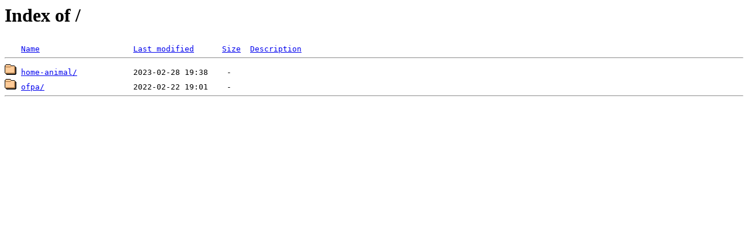

--- FILE ---
content_type: text/html;charset=ISO-8859-1
request_url: https://salamailing.com/?C=S;O=A
body_size: 186
content:
<!DOCTYPE HTML PUBLIC "-//W3C//DTD HTML 3.2 Final//EN">
<html>
 <head>
  <title>Index of /</title>
 </head>
 <body>
<h1>Index of /</h1>
<pre><img src="/__ovh_icons/blank.gif" alt="Icon "> <a href="?C=N;O=A">Name</a>                    <a href="?C=M;O=A">Last modified</a>      <a href="?C=S;O=D">Size</a>  <a href="?C=D;O=A">Description</a><hr><img src="/__ovh_icons/folder.gif" alt="[DIR]"> <a href="home-animal/">home-animal/</a>            2023-02-28 19:38    -   
<img src="/__ovh_icons/folder.gif" alt="[DIR]"> <a href="ofpa/">ofpa/</a>                   2022-02-22 19:01    -   
<hr></pre>
</body></html>
